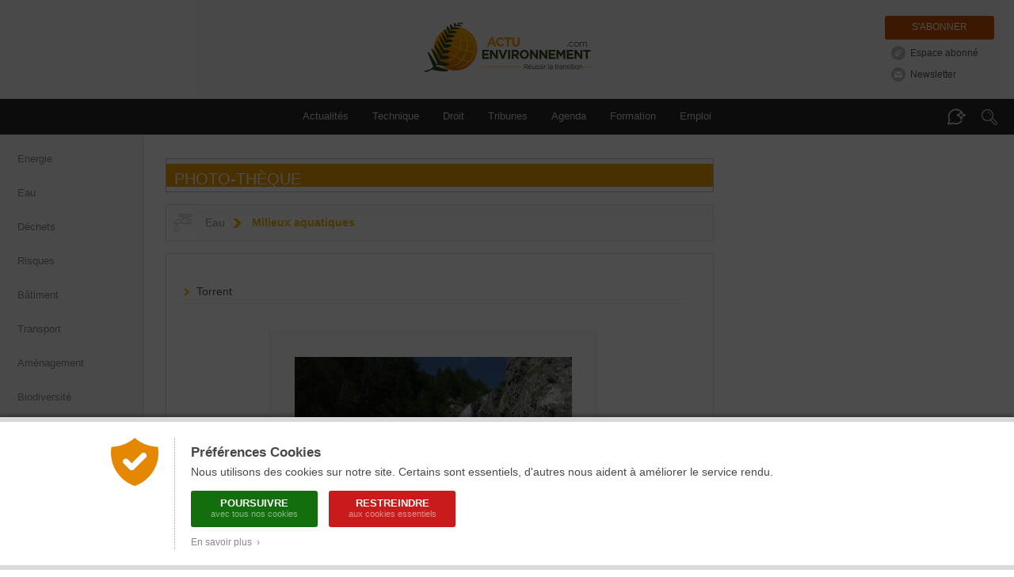

--- FILE ---
content_type: text/css
request_url: https://www.actu-environnement.com/styles/phototheque.css
body_size: 2984
content:
@charset "UTF-8";
/* CSS Document */
ul {list-style:none; padding:0; margin:0;}
a:hover {text-decoration:none;}


#content h1   { display: block;margin: 0;padding: 3px 0;border: solid 1px #c0c0c0; }

#content h1 a {
    display: block;
    color: #fff;
    line-height: 19px;
    background-color: #F5A001;
    margin: 3px 0;
    font-weight: 300;
    text-transform: uppercase;
    font-family: 'Helvetica neue',Helvetica,Arial;
    padding: 10px 0 0 10px;
}

/*Recherche*/
.encart_recherche {
	padding:20px 25px;
	background:url('/images/interface/phototheque/bg_recherche.gif') repeat-x 0 0;
	overflow:hidden;
	border:1px solid #e2e2e2;
	margin-bottom:16px;
	margin-top:22px;
}

.encart_recherche h2 {
	font-size:14px; 
	font-weight:normal;
	color:#565656;
	margin-bottom:12px;
	margin-top:0;
}
#recherche input.champ {
	border:1px solid #e2e2e2;
	border-radius:5px;
	background:#fff;
	width:426px;
	height:24px;
	line-height:24px;
	padding-left:10px;
	margin-bottom:10px;
	margin-right:5px;
	color:#666;
}

#recherche input.valider {
	width:120px;
	height:26px;
	background:#fab707;
	text-align:center;
	color:#fff;
	border:none;
	border-radius:5px;
	-moz-border-radius:5px;
	-webkit-border-radius:5px;
	font-size:13px;
	cursor:pointer;
	vertical-align:top;
}
a.advanced {
	color:#949494;
	padding-left:23px;
	background:url('/images/interface/phototheque/picto_sprite.png') no-repeat 0 0;
	margin:0;
}
a.advanced:hover {
	color:#fab707;
	text-decoration:none;
	background-position:0 -82px;
}

	/*Recherche avacnée*/
	#recherche_avancee input.champ {
		width:555px;
		border:1px solid #e2e2e2;
		border-radius:5px;
		background:#fff;
		height:24px;
		line-height:24px;
		padding-left:10px;
		margin-bottom:10px;
		margin-right:5px;
		color:#666;
	}
	
	.advanced_ouvert {
		background:url('/images/interface/phototheque/picto_advanced.gif') no-repeat 0 0;
		padding-left:23px;
		color:#f5a000;
		display:block;
	}
	.advanced_ouvert:hover {text-decoration:none;}

	#recherche_avancee ul {
		line-height:25px;
		margin-left:25px;
		color:#949494;
		width:415px;
		display:inline-block;
		-float:left;
		-margin-left:12px;
	}
	#recherche_avancee ul.page_recherche{ margin-left:2px;width:437px;}
	#recherche_avancee label {
		width:100px;
		display:inline-block;
	}
	#recherche_avancee select {width:200px; color:#666; font-size:11px;}
	
	#recherche_avancee input.valider {
	width:120px;
	height:26px;
	background:#fab707;
	text-align:center;
	color:#fff;
	border:none;
	border-radius:5px;
	font-size:13px;
	display:inline-block;
	cursor:pointer;
	-margin-top:45px;
	}

	
/*Liste Catégories*/
.liste_categories {
	overflow:hidden;
	border:1px solid #e2e2e2;
	padding:35px 45px 10px 55px;
	background:#fff;
}

.liste_categories .categorie {
	width:260px;
	float:left;
	margin-bottom:26px;
}
.liste_categories .categorie h2{
	padding-left:30px;
	font-size:18px;
	color:#fab707;
	height:30px;
	line-height:30px;
	font-weight:normal;
	margin-bottom:10px;
}

	/*Catégories*/
	.agriculture {background:url('/images/interface/phototheque/pictos/agriculture.png') no-repeat -8px 0;}
	.air {background:url('/images/interface/phototheque/pictos/air.png') no-repeat -5px 0;}
	.dechets {background:url('/images/interface/phototheque/pictos/dechets.png') no-repeat -8px 0;}
	.eau {background:url('/images/interface/phototheque/pictos/eau.png') no-repeat -5px 0;}
	.ecologie {background:url('/images/interface/phototheque/pictos/ecologie.png') no-repeat -5px 0;}
	.energie {background:url('/images/interface/phototheque/pictos/energie.png') no-repeat -8px 0;}
	.societe {background:url('/images/interface/phototheque/pictos/societe.png') no-repeat -5px 0;}
	.transports {background:url('/images/interface/phototheque/pictos/transports.png') no-repeat -5px 0;}
	.urbanisme {background:url('/images/interface/phototheque/pictos/urbanisme.png') no-repeat -5px 0;}
	.securite {background:url('/images/interface/phototheque/pictos/securite.png') no-repeat -5px 0;}

	/*12/06/2012 -> à modifier quand mise en prod*/
	.dechet {background:url('/images/interface/phototheque/pictos/dechets.png') no-repeat -8px 0;}
	.transport {background:url('/images/interface/phototheque/pictos/transports.png') no-repeat -5px 0;}
	._securite {background:url('/images/interface/phototheque/pictos/securite.png') no-repeat -5px 0;}

.liste_categories .categorie ul {
	padding-left:20px;
	list-style:none;
	border-left:1px solid #fab707;
	margin-left:5px;
	padding-bottom:8px;
}
.liste_categories .categorie ul li{ height:21px;}

.liste_categories .categorie a {
	display:block;
	color:#7f7f7f;
}
.liste_categories .categorie a:hover {
	text-decoration:none;
	color:#f5a000;
}

/*Catégorie*/

.fil {
	background:url('/images/interface/phototheque/bg_recherche.gif') repeat-x 0 0;
	overflow:hidden;
	border:1px solid #e2e2e2;
	margin:15px 0;
	height:45px;
}
.fil ul{ overflow:hidden;}
.fil li{
	float:left;
	padding:0 8px;
	line-height:45px;
	font-size:14px;
}
.fil_categorie { width:25px; background-position:center}
.fil li a {color:#939393;}
.separateur {background:url('/images/interface/phototheque/puce_gd.gif') no-repeat 0 center; width:2px;}
.current {color:#fab707; font-weight:bold;}


.phototheque_content {
	overflow:hidden;
	border:1px solid #e2e2e2;
	padding:30px 35px 10px 18px;
	background:#fff;
}
.phototheque_content h2 { 
	padding-left:20px; 
	background:url('/images/interface/phototheque/puce_result.gif') no-repeat 0 center;
	font-size:13px;
	color:#515151;
	font-weight:normal;
	-zoom:1;
}
.phototheque_content h3.affichage {
	margin-left:20px;
	font-size:12px;
	color:#878787;
	font-weight:normal;
	padding-bottom:10px;
	border-bottom:1px dotted #dadada;
	margin-bottom:22px;
	-zoom:1;
}
.sous_categories {
	padding-bottom:22px;
	border-bottom:1px dotted #dadada;
	margin-bottom:22px;
	margin-left:20px;
	overflow:hidden;
	-zoom:1;
}
.sous_categories h3 {
	color:#f5a000;
	font-size:13px; 
	font-weight:normal;
	padding-left:25px;
	background:url('/images/interface/phototheque/picto.png') no-repeat 0 center;
	width:120px;
	float:left;
	margin:0;
}
.sous_categories ul {margin-top:2px; float:left; width:400px; }
.sous_categories li {
	float:left;
	width:177px; /*107*/
	padding-left:13px;
	margin:2px;
	background:url('/images/interface/phototheque/puce.gif') no-repeat 0 center;
}
.sous_categories li a { color:#7f7f7f;}
.sous_categories li a:hover { color:#333;}

/*vignettes*/
.photo {
	margin-left:15px;
	margin-bottom:20px;
	float:left;
	width:170px;
	height:200px;
}
.photo a .vignette{
	height:133px;
	background:url('/images/interface/phototheque/bg_vignette.gif') no-repeat center 0;
	padding: 0;text-align:center; margin:0;
}
.photo a .vignette img {margin-top:15px;}

.photo a .description {
	border-bottom:1px dotted #dadada;
	border-top:1px dotted #dadada;
	padding:10px 0 10px 12px;
	margin:6px 6px 0 4px;
	background:url('/images/interface/phototheque/puce.gif') no-repeat 0 14px;
	font-size:12px;
	color:#252525;
	font-size:11px; 
	line-height:13px;
}
.photo .description  em {color:#737373;}

.photo a:hover .vignette {	background-position:center -133px;}
.photo a:hover .description {color:#c95100;}
.photo a:hover .description em {color:#999;}

/* */
#pagination {margin:20px auto; width:375px; overflow:hidden; text-align:center; }

/*****	Points de suspensions *****/

#pagination .point {
	display:inline-block;
	vertical-align:bottom;
	width:11px;
	height:28px;
	background:url('/images/interface/common/pagination/point.png') no-repeat 0 24px;
	margin-left:4px;
}
#pagination .out,.in {
	display:inline-block;
	height:18px;
	margin-left:4px;
	text-align:right;
	border:1px solid #C0C0C0;
}

#pagination .out {
	color:#787878;
	text-decoration:none;
}

/*****	Page active	*****/

#pagination .in_19px { width:19px; padding:8px 2px 0 0; color:#F5A000; background:url('/images/interface/common/pagination/19px_in.png') 1px 23px no-repeat; }
#pagination .in_24px { width:24px; padding:8px 2px 0 0; color:#F5A000; background:url('/images/interface/common/pagination/24px_in.png') 1px 23px no-repeat; }
#pagination .in_26px { width:27px; padding:8px 1px 0 0; color:#F5A000; background:url('/images/interface/common/pagination/26px_in.png') 1px 23px no-repeat; }

/*****	Lien vers une autre page 19px	*****/

#pagination .out_19px       { width:19px; padding:8px 2px 0 0; background:url('/images/interface/common/pagination/19px_out.png') 1px 23px no-repeat; }
#pagination .out_19px:hover { color:#F5A000; background-image:url('/images/interface/common/pagination/19px_in.png'); }

/*****	Lien vers une autre page 24px	*****/

#pagination .out_24px       { width:24px; padding:8px 2px 0 0; background:url('/images/interface/common/pagination/24px_out.png') 1px 23px no-repeat; }
#pagination .out_24px:hover { color:#F5A000; background-image:url('/images/interface/common/pagination/24px_in.png'); }

/*****	Lien vers une autre page 26px	*****/

#pagination .out_26px       { width:27px; padding:8px 1px 0 0; background:url('/images/interface/common/pagination/26px_out.png') 1px 23px no-repeat; }
#pagination .out_26px:hover { color:#F5A000; background-image:url('/images/interface/common/pagination/26px_in.png'); }

/*lien retour bas*/
.retour { 
	height:44px;
	line-height:44px;
	border:1px solid #e2e2e2;
	display:block;
	background:#fbfbfb url('/images/interface/phototheque/bg_retour.gif') repeat-x 0 0;
	margin-top:17px;
	text-align:center;
	font-size:14px;
}
.retour a {	color:#939393; background:url('/images/interface/phototheque/retour_bas.png') no-repeat 206px 0; display:block;}
.retour a:hover {color:#666; background-position:206px -44px;}


/*Page détail*/

h2.titre_photo {font-size:14px;border-bottom:1px dotted #dadada; line-height:30px;background-position:0 center;
	padding-left:20px; 
	background:url('/images/interface/phototheque/puce_result.gif') no-repeat 0 center;
	color:#515151;
	font-weight:normal;
}
.photo_detail_content{
	overflow:hidden;
	border:1px solid #e2e2e2;
	padding:20px 35px 10px 18px;
	background:#fff;
}
.photo_detail { margin:35px 0; text-align:center;}

.photo_detail img{padding:28px; background:#fcfcfc; border:4px solid #f6f6f6; box-shadow: 0px 0px 1px #ccc; margin-bottom:0;}
.copyright {color:#b8b8b8; margin:2px;}

.retour_detail { 
	height:44px;
	line-height:44px;
	border:1px solid #e2e2e2;
	display:block;
	background:#fbfbfb url('/images/interface/phototheque/bg_retour.gif') repeat-x 0 0;
	margin-top:17px;
	text-align:center;
	font-size:14px; display: flex;flex-wrap: nowrap;
}
.retour_detail a{
	float:left;
	width:310px;
	color:#939393;
	text-align:center;
}

.retour_detail .back {flex-basis: 50%; border-right:1px solid #e2e2e2; background:url('/images/interface/phototheque/retour_bas.png') no-repeat 45px 0; margin-right:0;}
.retour_detail .back:hover { background-position:45px -44px; color:#666; }
.retour_detail .recommand {flex-basis: 50%;border-left:1px solid #fff;background:url('/images/interface/phototheque/recommander.gif') no-repeat 30px 0; margin-left:0;}
.retour_detail .recommand:hover { background-position:30px -45px;color:#666; }

p.main_title {
	color:#c95100;
	font-size:21px;
	margin-top:0;
	margin-bottom:25px;
}
p.main_title  a{	color:#c95100;}



/* Structure */
#recommandation_content { display:inline; float:left; width:632px; margin:0 0 18px 4px; }
#recommandation_modules { display:inline; float:left; width:342px; margin:0 0 0 20px; }
/* #back                   { display:block; font-size:13px; color:#484848; text-align:center; }
#back:Hover             { color:#F5A000; text-decoration:none; } */	
/* H1,H2 */

#recommandation_content h1 { display:block; font-size:18px; margin:0 0 12px 0; padding:0 0 0 1px; font-weight:normal; line-height:16px; color:#c95100; }
#recommandation_content h2 { display:block; font-size:13px; color:#484848; margin:0 0 25px 0; padding:0 0 0 1px; font-weight:normal; line-height:20px; text-align:justify; }


@media screen and (max-width:1280px) {
	#content{padding: 0;position: relative;width: 100%;max-width: 692px;float: none;margin-left:0;display: block;}
	#audience_modules {float: none;margin-left:0;width: 100%;max-width: 692px;display: block;padding: 0;margin-top: 30px;}
	.retour a{background: unset;}
	#recommandation_content{width: 100%;box-sizing: border-box;display: block;float: none;}
}
@media screen and (max-width:1000px) {
	#content { margin-left:auto; margin-right:auto; }
	#audience_modules { margin-left:auto; margin-right:auto; }
}
@media screen and (max-width:700px) {
	#recherche input.champ{width: auto;}
	.liste_categories{padding: 20px}
	.photo_detail img{padding: 5px;border: solid #f6f6f6 2px;width: 100%; height: auto;}
	.retour_detail { height:auto;align-items: center;line-height: 24px;padding: 10px 5px;}
	.retour_detail .back, .retour_detail .recommand {background:unset;}

}
@media screen and (max-width:500px) {

	#content h1 a { font-size: 20px;line-height: 15px;}

	.photo{width: auto;margin-left:0;}
	.photo a .vignette{background:unset;}


}
